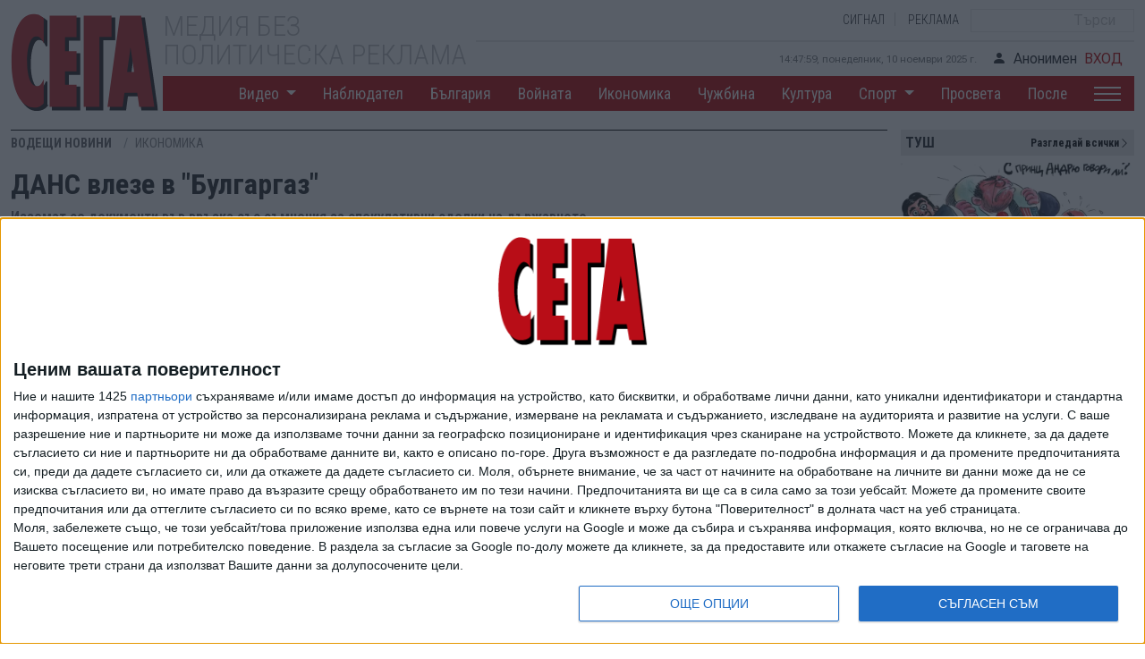

--- FILE ---
content_type: text/html; charset=UTF-8
request_url: https://www.segabg.com/hot/category-economy/dans-vleze-bulgargaz
body_size: 15600
content:
<!doctype html>
<html lang="bg">
<head>
    <meta name="revisit-after" content="1 Hours">
    <meta charset="UTF-8">
        <script type="application/ld+json">
    {
	"@context": "https://schema.org",
	"@type": "BreadcrumbList",
	"itemListElement": [
    	{
	    "@type": "ListItem",
	    "position": 1,
	    "name": "НовиниOy",
	    "item": {"@id": "https://www.segabg.com", "name": "НовиниOy" }
	}
    ,	{
	    "@type": "ListItem",
	    "position": 2,
	    "name": "Водещи новини",
	    "item": {"@id": "https://www.segabg.com/hot-news", "name": "Водещи новини" }
	}
    ,	{
	    "@type": "ListItem",
	    "position": 3,
	    "name": "Икономика",
	    "item": {"@id": "https://www.segabg.com/category-economy", "name": "Икономика" }
	}
    ,	{
	    "@type": "ListItem",
	    "position": 4,
	    "name": "ДАНС влезе в \"Булгаргаз\"",
	    "item": {"@id": "https://www.segabg.com/hot/category-economy/dans-vleze-bulgargaz", "name": "ДАНС влезе в \"Булгаргаз\"" }
	}
    	]
    }
    </script>
    
    <script type="application/ld+json">
    {
      "@context": "https://schema.org",
      "@type": "NewsMediaOrganization",
      "name": "Новини СЕГА",
      "url": "https://www.segabg.com/",
      "description":"СЕГА - Водещите новини от България и света",
      "logo": {
	    "@type":"ImageObject",
	    "url":"https://www.segabg.com/sites/default/files/_sega/logo-sega-x512_0.png"
      }
    }
    </script>

    
    <meta http-equiv="X-UA-Compatible" content="IE=edge">

    <meta name="robots" content="index, follow, max-snippet:-1, max-image-preview:large, max-video-preview:-1">
    <meta name="viewport" content="width=device-width, initial-scale=1">
    <meta name="description" content="Служители на ДАНС и на Главна дирекция &quot;Национална полиция&quot; са влезли в &quot;Булгаргаз&quot;. Извършва се проверка във връзка със спекулативно препродаване на газ, научи &quot;Сега&quot; от източници от МВР. Изземат се документи. ">
    <meta name="language" content="bulgarian">
    <meta name="keywords" content="новини,водещи новини,Икономика,"Булгаргаз"">
    <meta name="news_keywords" content="новини,водещи новини,Икономика,"Булгаргаз"">
    <meta name="rating" content="general">
    <meta name="distribution" content="global">
    <title>ДАНС влезе в "Булгаргаз" - Новини СЕГА</title>

    
    

    <link rel="shortcut icon" href="https://www.segabg.com/sites/all/themes/sega/favicon.ico" type="image/vnd.microsoft.icon">
    <link rel="apple-touch-icon" href="https://www.segabg.com/sites/default/files/_sega/logo-sega-x512_0.png" type="image/png">
    <link rel="apple-touch-icon-precomposed" href="https://www.segabg.com/sites/default/files/_sega/logo-sega-x512_0.png" type="image/png">

    <link rel="canonical" href="https://www.segabg.com/hot/category-economy/dans-vleze-bulgargaz" >
    <meta property="og:site_name" content="Новини СЕГА">
    <meta property="og:locale" content="bg_BG">
    <meta property="og:url" content="https://www.segabg.com/hot/category-economy/dans-vleze-bulgargaz">
    <meta property="og:type" content="article">
    <meta property="og:title" content="ДАНС влезе в &quot;Булгаргаз&quot; - Новини СЕГА">
    <meta property="og:description" content="Служители на ДАНС и на Главна дирекция &quot;Национална полиция&quot; са влезли в &quot;Булгаргаз&quot;. Извършва се проверка във връзка със спекулативно препродаване на газ, научи &quot;Сега&quot; от източници от МВР. Изземат се документи. ">
    <meta property="og:updated_time" content="2022-01-14T09:37:48+02:00">
    <meta property="og:image" content="https://www.segabg.com/sites/default/files/_sega/styles/article_sega_bar/public/2022/01/payimage-517375.jpg">
    <meta property="og:image:alt" content="ДАНС влезе в &quot;Булгаргаз&quot;" >
    <link rel="image_src" href="https://www.segabg.com/sites/default/files/_sega/styles/article_sega_bar/public/2022/01/payimage-517375.jpg" >

    <meta property="fb:pages" content="171188342908081">

    <meta name="twitter:card" content="summary_large_image" >
    <meta name="twitter:url" content="https://www.segabg.com/hot/category-economy/dans-vleze-bulgargaz" >
    <meta name="twitter:title" content="ДАНС влезе в &quot;Булгаргаз&quot;" >
    <meta name="twitter:description" content="Служители на ДАНС и на Главна дирекция &quot;Национална полиция&quot; са влезли в &quot;Булгаргаз&quot;. Извършва се проверка във връзка със спекулативно препродаване на газ, научи &quot;Сега&quot; от източници от МВР. Изземат се документи. " >
    <meta name="twitter:image" content="https://www.segabg.com/sites/default/files/_sega/styles/article_sega_bar/public/2022/01/payimage-517375.jpg" >
    <meta name="twitter:image:width" content="5568" >
    <meta name="twitter:image:height" content="3712" >
    <meta name="twitter:image:alt" content="ДАНС влезе в &quot;Булгаргаз&quot;" >

        <meta property="article:section" content="Икономика">    <meta property="article:published_time" content="2022-01-14T09:42:23+02:00" >
    <meta property="article:modified_time" content="2022-01-14T09:37:48+02:00" >
    <meta property="article:name" content="ДАНС влезе в &quot;Булгаргаз&quot;" >
    <meta property="article:description" content="Служители на ДАНС и на Главна дирекция &quot;Национална полиция&quot; са влезли в &quot;Булгаргаз&quot;. Извършва се проверка във връзка със спекулативно препродаване на газ, научи &quot;Сега&quot; от източници от МВР. Изземат се документи. " >

    <meta name="city" content="Sofia">
    <meta name="country" content="Bulgaria">

    <meta name="google-site-verification" content="pndcYGE-9Hgi0nDOMMwlQKR7SLSOKpiPyXEPn1NFlyw" >

    <!-- Bootstrap core CSS -->
    <link href="https://cdn.jsdelivr.net/npm/bootstrap@5.2.1/dist/css/bootstrap.min.css" rel="stylesheet" integrity="sha384-iYQeCzEYFbKjA/T2uDLTpkwGzCiq6soy8tYaI1GyVh/UjpbCx/TYkiZhlZB6+fzT" crossorigin="anonymous" defer>
    <link rel="stylesheet" href="https://cdn.jsdelivr.net/npm/bootstrap-icons@1.7.2/font/bootstrap-icons.css">

    <!-- Custom styles for this template -->
    <link href="/new/assets/dist/css/style.css?v=1.3" rel="stylesheet">

<link rel="alternate" type="application/atom+xml" href="https://www.segabg.com/rss/category-economy" ><link rel="alternate" type="application/rss+xml" href="https://www.segabg.com/rss/">


<!-- InMobi Choice. Consent Manager Tag v3.0 (for TCF 2.2) -->
<script>
(function() {
  var host = 'www.segabg.com';
  var element = document.createElement('script');
  var firstScript = document.getElementsByTagName('script')[0];
  var url = 'https://cmp.inmobi.com'
    .concat('/choice/', 'C_htzbWbeRTS6', '/', host, '/choice.js?tag_version=V3');
  var uspTries = 0;
  var uspTriesLimit = 3;
  element.async = true;
  element.type = 'text/javascript';
  element.src = url;

  firstScript.parentNode.insertBefore(element, firstScript);

  function makeStub() {
    var TCF_LOCATOR_NAME = '__tcfapiLocator';
    var queue = [];
    var win = window;
    var cmpFrame;

    function addFrame() {
      var doc = win.document;
      var otherCMP = !!(win.frames[TCF_LOCATOR_NAME]);

      if (!otherCMP) {
        if (doc.body) {
          var iframe = doc.createElement('iframe');

          iframe.style.cssText = 'display:none';
          iframe.name = TCF_LOCATOR_NAME;
          doc.body.appendChild(iframe);
        } else {
          setTimeout(addFrame, 5);
        }
      }
      return !otherCMP;
    }

    function tcfAPIHandler() {
      var gdprApplies;
      var args = arguments;

      if (!args.length) {
        return queue;
      } else if (args[0] === 'setGdprApplies') {
        if (
          args.length > 3 &&
          args[2] === 2 &&
          typeof args[3] === 'boolean'
        ) {
          gdprApplies = args[3];
          if (typeof args[2] === 'function') {
            args[2]('set', true);
          }
        }
      } else if (args[0] === 'ping') {
        var retr = {
          gdprApplies: gdprApplies,
          cmpLoaded: false,
          cmpStatus: 'stub'
        };

        if (typeof args[2] === 'function') {
          args[2](retr);
        }
      } else {
        if(args[0] === 'init' && typeof args[3] === 'object') {
          args[3] = Object.assign(args[3], { tag_version: 'V3' });
        }
        queue.push(args);
      }
    }

    function postMessageEventHandler(event) {
      var msgIsString = typeof event.data === 'string';
      var json = {};

      try {
        if (msgIsString) {
          json = JSON.parse(event.data);
        } else {
          json = event.data;
        }
      } catch (ignore) {}

      var payload = json.__tcfapiCall;

      if (payload) {
        window.__tcfapi(
          payload.command,
          payload.version,
          function(retValue, success) {
            var returnMsg = {
              __tcfapiReturn: {
                returnValue: retValue,
                success: success,
                callId: payload.callId
              }
            };
            if (msgIsString) {
              returnMsg = JSON.stringify(returnMsg);
            }
            if (event && event.source && event.source.postMessage) {
              event.source.postMessage(returnMsg, '*');
            }
          },
          payload.parameter
        );
      }
    }

    while (win) {
      try {
        if (win.frames[TCF_LOCATOR_NAME]) {
          cmpFrame = win;
          break;
        }
      } catch (ignore) {}

      if (win === window.top) {
        break;
      }
      win = win.parent;
    }
    if (!cmpFrame) {
      addFrame();
      win.__tcfapi = tcfAPIHandler;
      win.addEventListener('message', postMessageEventHandler, false);
    }
  };

  makeStub();

  var uspStubFunction = function() {
    var arg = arguments;
    if (typeof window.__uspapi !== uspStubFunction) {
      setTimeout(function() {
        if (typeof window.__uspapi !== 'undefined') {
          window.__uspapi.apply(window.__uspapi, arg);
        }
      }, 500);
    }
  };

  var checkIfUspIsReady = function() {
    uspTries++;
    if (window.__uspapi === uspStubFunction && uspTries < uspTriesLimit) {
      console.warn('USP is not accessible');
    } else {
      clearInterval(uspInterval);
    }
  };

  if (typeof window.__uspapi === 'undefined') {
    window.__uspapi = uspStubFunction;
    var uspInterval = setInterval(checkIfUspIsReady, 6000);
  }
})();
</script>
<!-- End InMobi Choice. Consent Manager Tag v3.0 (for TCF 2.2) -->



<!-- Facebook Pixel Code -->
<script>
!function(f,b,e,v,n,t,s)
{if(f.fbq)return;n=f.fbq=function(){n.callMethod?
n.callMethod.apply(n,arguments):n.queue.push(arguments)};
if(!f._fbq)f._fbq=n;n.push=n;n.loaded=!0;n.version='2.0';
n.queue=[];t=b.createElement(e);t.async=!0;t.defer=!0;
t.src=v;s=b.getElementsByTagName(e)[0];
s.parentNode.insertBefore(t,s)}(window,document,'script',
'https://connect.facebook.net/en_US/fbevents.js');
setTimeout("fbq('init', '899931174543114'); fbq('track', 'PageView'); ", 15000);
</script>
<noscript>
<img height="1" width="1" src="https://www.facebook.com/tr?id=899931174543114&ev=PageView&noscript=1">
</noscript>
<!-- End Facebook Pixel Code -->


<script async="async" src="https://www.googletagservices.com/tag/js/gpt.js"></script>
<script>var googletag = googletag || {}; googletag.cmd = googletag.cmd || [];</script>
<script>googletag.cmd.push(function() {
googletag.defineSlot("/30678320/SBG_H_WP", [[1,1]], "div-gpt-ad-1555666606946-0" ).setCollapseEmptyDiv(true,true)
.addService(googletag.pubads())
.setTargeting( "topic", "homepage");
googletag.pubads().setCentering(true);
googletag.enableServices();
});;
googletag.cmd.push(function() {
var mapping = googletag.sizeMapping().addSize([767,0], [728,90]).addSize([0,0], [300,250]).build();
googletag.defineSlot("/30678320/SBG_H_INLINE/SBG_H_INLINE_1", [[728, 90], [300, 250]], "div-gpt-ad-1534847752489-0" ).defineSizeMapping(mapping)
.setCollapseEmptyDiv(true,true)
.addService(googletag.pubads())
.setTargeting( "topic", "homepage");
googletag.pubads().setCentering(true);
googletag.enableServices();
});;
googletag.cmd.push(function() {
var mapping = googletag.sizeMapping().addSize([767,0], [728,90]).addSize([0,0], [300,250]).build();
googletag.defineSlot("/30678320/SBG_H_INLINE/SBG_H_INLINE_2", [[728, 90], [300, 250]], "div-gpt-ad-1534847877304-0" ).defineSizeMapping(mapping)
.setCollapseEmptyDiv(true,true)
.addService(googletag.pubads())
.setTargeting( "topic", "homepage");
googletag.pubads().setCentering(true);
googletag.enableServices();
});;
googletag.cmd.push(function() {
var mapping = googletag.sizeMapping().addSize([767,0], [728,90]).addSize([0,0], [300,250]).build();
googletag.defineSlot("/30678320/SBG_H_INLINE/SBG_H_INLINE_3", [[728, 90], [300, 250]], "div-gpt-ad-1534847958714-0" ).defineSizeMapping(mapping)
.setCollapseEmptyDiv(true,true)
.addService(googletag.pubads())
.setTargeting( "topic", "homepage");
googletag.pubads().setCentering(true);
googletag.enableServices();
});;
googletag.cmd.push(function() {
googletag.defineSlot("/30678320/SegaBG_Overgas_300x250", [300, 250], "div-gpt-ad-1530635202259-0" ).setCollapseEmptyDiv(true)
.addService(googletag.pubads())
.setTargeting( "topic", "homepage");
googletag.pubads().setCentering(true);
googletag.enableServices();
});;
googletag.cmd.push(function() {
googletag.defineSlot("/30678320/SBG_H_RHP_ATF", [[300, 250], [300, 600]], "div-gpt-ad-1535443084683-0" ).setCollapseEmptyDiv(true,true)
.addService(googletag.pubads())
.setTargeting( "topic", "homepage");
googletag.pubads().setCentering(true);
googletag.enableServices();
});;
googletag.cmd.push(function() {
googletag.defineSlot("/30678320/SBG_H_RHP_BTF", [[300, 600], [300, 250]], "div-gpt-ad-1535443585153-0" ).setCollapseEmptyDiv(true,true)
.addService(googletag.pubads())
.setTargeting( "topic", "homepage");
googletag.pubads().setCentering(true);
googletag.enableServices();
});;
googletag.cmd.push(function() {
googletag.defineSlot("/30678320/SBG_Sticky", [[300, 100], [300, 250]], "div-gpt-ad-1553677698824-0" ).setCollapseEmptyDiv(true,true)
.addService(googletag.pubads())
.setTargeting( "topic", "homepage");
googletag.pubads().setCentering(true);
googletag.enableServices();
});
googletag.cmd.push(function() {
googletag.defineSlot("/30678320/SBG_I_RHP_ATF", [[300, 600], [300, 250]], "div-gpt-ad-1535443693348-0" ).setCollapseEmptyDiv(true,true)
.addService(googletag.pubads())
.setTargeting( "topic", "internal");
googletag.pubads().setCentering(true);
googletag.enableServices();
});;
googletag.cmd.push(function() {
googletag.defineSlot("/30678320/easyads_m_ua", [[300, 600]], "div-gpt-ad-23297004177-0" ).setCollapseEmptyDiv(true,true)
.addService(googletag.pubads())
.setTargeting( "topic", "internal");
googletag.pubads().setCentering(true);
googletag.enableServices();
});;


</script>


<!-- Global site tag (gtag.js) - Google Analytics -->
      <script async defer src="https://www.googletagmanager.com/gtag/js?id=UA-1287142-3"></script>
      <script>
        window.dataLayer = window.dataLayer || [];
        function gtag(){dataLayer.push(arguments);}
        gtag("js", new Date());
        gtag("config", "UA-1287142-3");
	gtag("set", {"user_id": "USER_ID"});
      </script>

<script>
var lazyloadImages;    

document.addEventListener('DOMContentLoaded', function()
{
    if ('IntersectionObserver' in window) {
	lazyloadImages = document.querySelectorAll('.lazy');

	var imageObserver = new IntersectionObserver(function(entries, observer) {
    	    entries.forEach(function(entry) {

    		if (entry.isIntersecting) {
        	    var image = entry.target;
        	    image.src = image.dataset.src;
        	    image.classList.remove('lazy');
        	    imageObserver.unobserve(image);
    		}
    	    });
	});
	lazyloadImages.forEach(img => imageObserver.observe(img));
    }
    else {
	console.log('IntersectionObserver not present');
	lazyloadImages = document.querySelectorAll('.lazy');
	lazyloadImages.forEach(function(image) {
        	    image.src = image.dataset.src;

        	    image.classList.remove('lazy');
	});
    }
});
</script>

<script async src="https://pagead2.googlesyndication.com/pagead/js/adsbygoogle.js?client=ca-pub-6860101827233509"
     crossorigin="anonymous"></script>

<script async src="https://platform.twitter.com/widgets.js"></script>

</head><body>

<script>
async function updateCounter()
{
    var data = new FormData();
    data.append('nid', 203633);
    const settings = {
        method: 'POST',
	body: data
    }
    
    await fetch('https://www.segabg.com/count', settings);
}
updateCounter();

function share(event)
{
	event.preventDefault();
        var width  = 816,
        height = 550,
        url    = $(event.target).data('url');

        var leftPosition, topPosition;
            //Allow for borders.
        leftPosition = (window.screen.width / 2) - ((width / 2) + 10);
            //Allow for title and status bars.
        topPosition = (window.screen.height / 2) - ((height / 2) + 50);
            //Open the window.
        window.open(url, "Share this", "status=no,height=" + height + ",width=" + width + ",resizable=yes,left=" + leftPosition + ",top=" + topPosition + ",screenX=" + leftPosition + ",screenY=" + topPosition + ",toolbar=no,menubar=no,scrollbars=no,location=no,directories=no");
}

function toggleFull(el)
{
    var myel = el.closest('.embed-sega');
    myel.style.display = 'none';

    var fv = myel.nextSibling;
    fv.style.display = 'block';
    var ifr = fv.getElementsByTagName('iframe');
    ifr[0].contentWindow.postMessage('{"event":"command","func":"playVideo","args":""}', '*');
}
</script>

    <link href="/new/assets/dist/css/oembed.css?v1.1" rel="stylesheet">
    <link href="/new/assets/dist/css/viber.css?v1.7" rel="stylesheet">
    <link href="/new/assets/dist/css/bluesky.css?v1.0" rel="stylesheet">

        <header class="container">
        <div>
            <div class="logo">
                <a href="/">
                    <img src="/new/assets/brand/sega-logo.svg" alt="Homepage" width="165" height="120">
                </a>
            </div>
            <div>
                <div class="d-flex flex-column">
                    <div class="d-flex">
                        <div class="header-name">
                            <h1>Медия без<br> политическа реклама</h1>
                        </div>
                        <div class="d-flex flex-column w-100 align-items-end justify-content-end">
                            <div class="btns d-flex align-items-center justify-content-end">
				<a class="btn" href="/signal">СИГНАЛ</a>
				<a class="btn" href="/pages/advertise">РЕКЛАМА</a>
				<form action="/search" method="get" accept-charset="UTF-8">
                                <div class="d-none d-sm-block"><input type="search" name="search" class="search" placeholder="Търси"></div>
				</form>
                            </div>
                            <div>
                                <span class="date-time"></span>
				                                <a class="btn" href="/user/login"><i class="bi bi-person-fill me-2"></i>Анонимен<span class="user ms-2">ВХОД</span></a>
				                            </div>
                        </div>
                    </div>
                </div>
            </div>
        </div>
        <nav class="navbar navbar navbar-expand-lg ms-auto">
            <button style="z-index:50;" class="navbar-toggler hamburger ms-auto" id="hamburger-1" type="button" data-bs-toggle="collapse" data-bs-target="#main_nav" aria-expanded="false" aria-label="Toggle navigation">
                <span class="line"></span>
                <span class="line"></span>
                <span class="line"></span>
            </button>
            <div class="collapse navbar-collapse" id="main_nav">
                <ul class="navbar-nav ms-auto">
		    <li class="nav-item dropdown"><a class="nav-link  dropdown-toggle" href="/video" data-bs-toggle="dropdown"> Видео </a><ul class="dropdown-menu"><li><a class="dropdown-item" href="/video-cat/opozicia"> (О)ПОЗИЦИЯ </a></li><li><a class="dropdown-item" href="/video-cat/scandal"> 90 секунди скандал </a></li><li><a class="dropdown-item" href="/video-cat/video-of-the-day"> Видео на деня </a></li><li><a class="dropdown-item" href="/video-cat/tochno-sega"> Точно сега </a></li><li><a class="dropdown-item" href="/video-cat/dosie"> Досие </a></li><li><a class="dropdown-item" href="/video-cat/curious"> Любопитно </a></li><li><a class="dropdown-item" href="/video-cat/here-and-now"> Тук и сега </a></li></ul></li><li class="nav-item"><a class="nav-link" href="/category-observer"> Наблюдател </a></li><li class="nav-item"><a class="nav-link" href="/category-bulgaria"> България </a></li><li class="nav-item"><a class="nav-link" href="/category-the-war"> Войната </a></li><li class="nav-item"><a class="nav-link" href="/category-economy"> Икономика </a></li><li class="nav-item"><a class="nav-link" href="/category-foreign-country"> Чужбина </a></li><li class="nav-item"><a class="nav-link" href="/category-culture"> Култура </a></li><li class="nav-item dropdown"><a class="nav-link  dropdown-toggle" href="/sport" data-bs-toggle="dropdown"> Спорт </a><ul class="dropdown-menu"><li><a class="dropdown-item" href="/sport-cat/bg-football"> Футбол БГ </a></li><li><a class="dropdown-item" href="/sport-cat/world-football"> Футбол свят </a></li><li><a class="dropdown-item" href="/sport-cat/tenis"> Тенис </a></li><li><a class="dropdown-item" href="/sport-cat/motor"> Моторни спортове </a></li><li><a class="dropdown-item" href="/sport-cat/fight"> Бойни спортове </a></li><li><a class="dropdown-item" href="/sport-cat/other"> Други спортове </a></li><li><a class="dropdown-item" href="/sport-cat/tv-sport"> ТВ Спорт </a></li><li><a class="dropdown-item" href="/sport-cat/paris-2024"> Париж 2024 </a></li><li><a class="dropdown-item" href="/sport-cat/evro-2024"> Евро 2024 </a></li><li><a class="dropdown-item" href="/sport-cat/mondial-2022"> Мондиал 2022 </a></li></ul></li><li class="nav-item"><a class="nav-link" href="/category-education"> Просвета </a></li><li class="nav-item"><a class="nav-link" href="/category-then"> После </a></li><li class="nav-item dropdown"><a href="#" class="nav-link hamburger1" data-bs-toggle="dropdown" data-bs-target="#sec-menu" title="Още"> 
                            <span class="line"></span>
                            <span class="line"></span>
                            <span class="line"></span> 
                        </a><ul id="sec-menu" class="dropdown-menu sec"><li><a class="dropdown-item" href="/lyubopitno"> ЛЮБОПИТНО </a></li><li><a class="dropdown-item" href="/category-zdrave"> ЗДРАВЕ </a></li><li><a class="dropdown-item" href="/category-cars"> АВТОМОБИЛИ </a></li><li><a class="dropdown-item" href="/category-movie-release"> КИНОПРЕМИЕРА </a></li><li><a class="dropdown-item" href="/category-consult"> КОНСУЛТ </a></li><li><a class="dropdown-item" href="/category-media"> МЕДИИ </a></li><li><a class="dropdown-item" href="/category-directory"> СПРАВОЧНИК </a></li><li><a class="dropdown-item" href="/category-technologies"> НАУКА И ТЕХНОЛОГИИ </a></li><li><a class="dropdown-item" href="/category-imoti"> ИМОТИ </a></li></ul></li>                </ul>
            </div>
        </nav>
        <div class="m-search">
            <input type="search" class="search" placeholder="Search">
        </div>
    </header>    <main class="container" itemscope itemtype="https://schema.org/NewsArticle">
	<meta itemprop="mainEntityOfPage" content="https://www.segabg.com/hot/category-economy/dans-vleze-bulgargaz" >
	<meta itemprop="description" content="Служители на ДАНС и на Главна дирекция &quot;Национална полиция&quot; са влезли в &quot;Булгаргаз&quot;. Извършва се проверка във връзка със спекулативно препродаване на газ, научи &quot;Сега&quot; от източници от МВР. Изземат се документи. " >
	<meta itemprop="dateModified" content="2022-01-14T09:37:48+02:00" >
	<meta itemprop="datePublished" content="2022-01-14T09:42:23+02:00" >
	<div style="display:none" itemprop="publisher" itemscope itemtype="https://schema.org/NewsMediaOrganization">
	<meta itemprop="name" content="Новини СЕГА" >
	<div itemprop="logo" itemscope itemtype="https://schema.org/ImageObject" >
	<img itemprop="url" src="https://www.segabg.com/new/assets/brand/sega-logo.svg" alt="Сега" width="165" height="120" >
	<meta itemprop="width" content="165" >
	<meta itemprop="height" content="120" >
	</div>
	</div>
        <div class="row g-0">
            <div class="left-main-column">
                <div class="row btop">
			                    <div class="left-news-column">
			<nav aria-label="breadcrumb">
			    <ol class="breadcrumb">
								<li class="breadcrumb-item">
				    <a href="/hot-news">Водещи новини</a>
				</li>
								<li class="breadcrumb-item active" aria-current="page">
				    <a href="/category-economy">Икономика</a>
				</li>
							    </ol>
                        </nav>
			                        <h1 itemprop="name">ДАНС влезе в "Булгаргаз"</h1>
			<meta itemprop="headline" content="ДАНС влезе в &quot;Булгаргаз&quot;">
			<meta itemprop="articleSection" content="Икономика">
			                        <h4>Изземат се документи във връзка със съмнения за спекулативни сделки на държавното предприятие</h4>
						<style>
			    blockquote {
				  padding-left: 20px;
				  padding-right: 8px;
				  font-style: italic;
				  font-family: Georgia, Times, "Times New Roman", serif;
				  padding: 2px 0;
				  padding-right: 0px;
				  padding-left: 15px;
				  border-style: solid;
				  border-color: #ccc;
				  border-width: 0;
				  border-left-width: 5px;
				}
			    span.updated {
				margin-left:10px;
				margin-right:10px;
				color: #b80000;
				font-style: italic;
			    }
			    .news-info-text table {
				caption-side: top;
				margin-bottom: 10px;
				font-size: 10pt;
			    }
			    .news-info-text table caption {
				text-align: center;
			    }
			    .news-info-text table .rtecenter {
				text-align: center;
			    }
			    .news-info-text table .rteright {
				text-align: right;
				padding-right: 6px;
			    }
			</style>
                        <div class="news-info-date">14 Яну. 2022<span style="display:none" itemprop="author" itemscope itemtype="http://schema.org/Organization"><meta itemprop="name" content="Новини СЕГА"><meta itemprop="url" content="http://www.segabg.com/"></span>			</div>
                    </div>
                    <div class="right-news-column"></div>
                </div>
                <div class="row">
                    <div class="left-news-column">
                        <div class="news-info">
							                                <div class="news-image " itemprop="image" itemscope itemtype="https://schema.org/ImageObject">
				<a href="https://www.segabg.com/sites/default/files/_sega/styles/flexslider_full/public/2022/01/payimage-517375.jpg.webp" title="" data-source="Булфото" rel="sgallery[all]">
                                <img typeof="foaf:Image" aria-labelledby="img-source" src="https://www.segabg.com/sites/default/files/_sega/styles/flexslider_full/public/2022/01/payimage-517375.jpg.webp" alt="" class="img-responsive" style="aspect-ratio:8/5">
				</a>
				<meta itemprop="url" content="https://www.segabg.com/sites/default/files/_sega/styles/article_sega_bar/public/2022/01/payimage-517375.jpg">
				<meta itemprop="contentUrl" content="https://www.segabg.com/sites/default/files/_sega/styles/article_sega_bar/public/2022/01/payimage-517375.jpg">
				<meta itemprop="width" content="1195">
				<meta itemprop="height" content="625">
				<meta itemprop="description" content="ДАНС влезе в &quot;Булгаргаз&quot;">
				<meta itemprop="encodingFormat" content="image/jpeg">
				                                <div class="img-source">
								    <i class="bi bi-camera-fill"></i><span id="img-source">Булфото</span><br>
								    				</div>
				                            </div>
			    			    
<style>
.newsletter-cont {
  border-bottom: 1px solid rgba(0,0,0,.1);
  padding-bottom: 0.5rem;
}
.newsletter-block {
  display: flex;
  flex-direction: row;
  background: #eae6dc;
  padding: 1rem;
  width: 100%;
  margin: 0 auto;
  vertical-align: middle;
}

.newsletter-block .btn {
  margin-top: auto;
  margin-bottom: auto;
  margin-left: auto;
  margin-right: 0px;
  width: 120px;
  color: white !important;
  background: #b80000;
  border-color: #b80000;
}

.newsletter-block .btn:hover {
  background: #d00000;
  border-color: #d00000;
}
</style>
<div class="newsletter-cont">
<div class="newsletter-block">
<div style="width:70%; margin-top: auto; margin-bottom: auto; margin-right:10px">Новините на 
<b>"Сега"</b> - директно във вашия мейл.
</div>
<a target="_blank" href="/newsletter/subscribe" class="btn btn-newsletter">Запиши се</a>
</div>
</div>
			    
                            <div class="news-info-text clearfix" itemprop="articleBody" data-access="free">
				<p>Служители на ДАНС и на Главна дирекция "Национална полиция" са влезли в "Булгаргаз". Извършва се проверка във връзка със спекулативно препродаване на газ, научи "Сега" от източници от МВР.</p>
<p>Изземат се&nbsp;документи.&nbsp;Акцията тече на общо шест адреса, като сред тях и на частни дружества в различни градове.&nbsp;</p>
<p>В последните седмици зачестиха критиките на правителството към "Булгаргаз" заради ценовата му политика и заради търговската му дейност. Министърът на енергетиката Александър Николов директно обвини ръководството на държавното предприятие, че вместо да осигурява евтин газ за българските потребители, продава за износ количества от чиренското хранилище и не доставя по-големи обеми от азерския газ, чиито цени&nbsp;момента са много атрактивни.</p>
<div data-oembed-url="/hot/category-economy/vasilev-bulgargaz-iznasya-evtin-gaz-hranilishteto-chiren"><div class="embed-sega"><div class="embed-sega-image"><a target="_blank" href="/hot/category-economy/vasilev-bulgargaz-iznasya-evtin-gaz-hranilishteto-chiren"><img class="embed-sega" src="https://www.segabg.com/sites/default/files/_sega/styles/focal_medium/public/2021/06/asen_vasilev.jpg" alt=""></a></div><div class="embed-sega-desc"><div class="embed-sega-title"><a target="_blank" style="color: black;" href="/hot/category-economy/vasilev-bulgargaz-iznasya-evtin-gaz-hranilishteto-chiren">Василев: Булгаргаз изнася евтин газ от хранилището в Чирен</a></div><div class="embed-sega-text">Булгаргаз" изнася на високи цени евтините запаси от газовото хранилище в Чирен. В момента органите, които следят за измамите, активно разглеждат тези действия. Това съобщи финансовият министър Асен Василев пред депутати от бюджетната и енергийната комисии в парламента. </div><div class="embed-sega-footer"><a href="https://www.segabg.com"><img style="height:15px; width:20px" src="/new/assets/brand/sega-logo.svg" alt="СЕГА"></a><div class="embed-sega-date">06 Яну. 2022</div></div></div></div></div><p>"Булгаргаз” сам се е отказал от това да получаваме пълните количества евтин азерски газ, твърди министърът в отговор на въпрос, зададен от Ивайло Мирчев, депутат от "Демократична България".</p>
<p>“Съгласно сключения между “Булгаргаз” и Azerbaijan Gas Supply Company (AGSC) договор&nbsp; междусистемната газова връзка Гърция-България е посочена като една от точките за доставка на природен газ. Това обаче не означава, че за “Булгаргаз” не е имало възможност да получи пълните обеми природен газ”. Другият маршрут е през Неа Месемврия и от там до Сидорокастро-Кулата.&nbsp; В следствие на всички извършени действия от “Булгаргаз”, включително сключените анекси към оригиналния договор за доставка, ситуацията е такава, че за доставката към настоящия момент на пълните количества природен газ, е необходимо изричното съгласие на AGSC”, посочва Александър Николов.</p>
<p>&nbsp;</p>                            </div>

  <div id="div-gpt-ad-23297004177-0" style="display:none; margin-bottom: 10px; height: 600px">
  <script>

function viewport() {
    var e = window, a = 'inner';
    if (!('innerWidth' in window )) {
        a = 'client';
        e = document.documentElement || document.body;
    }
    return { width : e[ a+'Width' ] , height : e[ a+'Height' ] };
}

    if (viewport().width < 600)
        googletag.cmd.push(function(){googletag.display("div-gpt-ad-23297004177-0"); });
  </script>
  </div>

			    			    
<style>
.google-btn {
  width: 100%;
  display: -webkit-inline-box;
  display: -ms-inline-flexbox;
  display: inline-flex;
  -ms-flex-wrap: wrap;
  flex-wrap: wrap;
  -webkit-box-align: center;
  -ms-flex-align: center;
  align-items: center;
  -webkit-box-pack: center;
  -ms-flex-pack: center;
  justify-content: center;
  gap: 0.5rem;
  max-width: 100%;
  min-height: 1rem;
  padding: auto 1rem;
  margin-bottom: 10px;
  border: 1px solid #EBEBEB;
  background: transparent;
  color: #333333;
  font-size: 1rem;
  font-family: "Roboto",sans-serif;
  line-height: 1.25;
  text-align: center;
  text-decoration: none !important;
  border-radius: 2rem;
  -webkit-user-select: none;
  -moz-user-select: none;
  -ms-user-select: none;
  user-select: none;
  cursor: pointer;
  -webkit-transition-duration: 0.3s;
  transition-duration: 0.3s;
  -webkit-transition-timing-function: ease;
  transition-timing-function: ease;
}
</style>
<a class="google-btn" href="https://news.google.com/publications/CAAqBwgKMNbPyAswhuvfAw?hl=bg&gl=BG&ceid=BG%3Abg" target="_blank" rel="nofollow noopener">
Последвайте ни и в
<img alt="google news бутон" src="/new/assets/dist/images/Google_News.png" style="width:117px">
</a>

                            <div class="d-flex sega-paypal--article" style="background-color:lightblue; padding-left:15px; padding-right:15px;">
                                <div class="donate-text flex-grow-1"> Ако искате да подкрепите независимата и качествена журналистика в “Сега”, <br>можете да направите дарение през PayPal </div>
                                <div>
                                    <form action="https://www.paypal.com/cgi-bin/webscr" method="post" target="_blank">
                                        <input type="hidden" name="cmd" value="_s-xclick">
                                        <input type="hidden" name="hosted_button_id" value="9993NSXK98DCC">
                                        <input type="image" src="https://www.segabg.com/sites/default/files/_sega/2023/01/paypal-button.png" border="0" name="submit" title="PayPal - The safer, easier way to pay online!" alt="Donate with PayPal button">
                                        <img alt="" border="0" src="https://www.paypal.com/en_BG/i/scr/pixel.gif" width="1" height="1">
                                    </form>
                                </div>
                            </div>
			    <meta itemprop="keywords" content="&quot;Булгаргаз&quot;">                            <div class="sega-tags">
                                <h3 style="display:inline-block"> Ключови думи: </h3>
				<span itemprop="hasPart" itemscope itemtype="http://schema.org/ItemPage"><meta itemprop="keywords" content="&quot;Булгаргаз&quot;"><a itemprop="relatedLink" href="/tag/bulgargaz" typeof="skos:Concept" property="rdfs:label skos:prefLabel" datatype="">"Булгаргаз"</a></span>                            </div>
			                                <div class="socialIcons d-flex justify-content-center" id="share-article">
                                <a href="#" onclick="share(event)" class="fbIcon" aria-label="Последвайте ни във Facebook"><i data-url="https://www.facebook.com/sharer/sharer.php?u=https%3A%2F%2Fwww.segabg.com%2Fhot%2Fcategory-economy%2Fdans-vleze-bulgargaz" class="bi bi-facebook" aria-hidden="true"></i></a>
                                <a href="#" onclick="share(event)" class="twIcon" aria-label="Последвайте ни в Twitter"><i data-url="https://twitter.com/intent/tweet?text=%D0%94%D0%90%D0%9D%D0%A1+%D0%B2%D0%BB%D0%B5%D0%B7%D0%B5+%D0%B2+%22%D0%91%D1%83%D0%BB%D0%B3%D0%B0%D1%80%D0%B3%D0%B0%D0%B7%22+https%3A%2F%2Fwww.segabg.com%2Fhot%2Fcategory-economy%2Fdans-vleze-bulgargaz" class="bi bi-twitter" aria-hidden="true" style="display: inline-block; width:28px"></i></a>
                                <a href="#" onclick="share(event)" class="twIcon" aria-label="Последвайте ни в BlueSky"><i data-url="https://bsky.app/intent/compose?text=%D0%94%D0%90%D0%9D%D0%A1+%D0%B2%D0%BB%D0%B5%D0%B7%D0%B5+%D0%B2+%22%D0%91%D1%83%D0%BB%D0%B3%D0%B0%D1%80%D0%B3%D0%B0%D0%B7%22+https%3A%2F%2Fwww.segabg.com%2Fhot%2Fcategory-economy%2Fdans-vleze-bulgargaz" class="bi bi-bluesky" aria-hidden="true"></i></a>
				<a target="_blank" href="https://invite.viber.com/?g2=AQAh6WV9OQHBclBfQRxvEPUtHmZay%2Fr6K8OHctE1tO21UlHK9J1uWKVij4u%2BZLuD" class="twIcon" title="Последвайте ни във Viber"><i class="bi bi-viber" aria-hidden="true"></i></a>
                            </div>
                        </div>
			                        <div class="more-news">
			    <h3>Още новини по темата</h3>
                            <div class="row row-cols-2">
			                                <div class="col ">
                                    <div class="card">
                                        <div class="card-image" itemprop="hasPart" itemscope itemtype="http://schema.org/ItemPage">
					    <meta itemprop="headline" content="&quot;Булгаргаз&quot; спрял да плаща на &quot;Боташ&quot; за газа преди половин година">
					    <meta itemprop="name" content="&quot;Булгаргаз&quot; спрял да плаща на &quot;Боташ&quot; за газа преди половин година">
                                            <a itemprop="url" title="&quot;Булгаргаз&quot; спрял да плаща на &quot;Боташ&quot; за газа преди половин година" href="/hot/category-economy/bulgargaz-spryal-da-plashta-na-botash-za-gaza-predi-polovin-godina"> <img data-src="/sites/default/files/_sega/styles/focal_medium/public/2024/08/20240814094520_img_1639.jpg.webp" class="card-img-top lazy" alt=""></a>
                                        </div>
                                        <div class="card-body">
                                            <a href="/hot/category-economy/bulgargaz-spryal-da-plashta-na-botash-za-gaza-predi-polovin-godina">
                                                <h2>"Булгаргаз" спрял да плаща на "Боташ" за газа преди половин година</h2>
                                            </a>
                                        </div>
                                        <div class="card-footer">
                                            <div><span>15 Дек. 2024</span></div>
                                        </div>
                                    </div>
                                </div>
			                                <div class="col ">
                                    <div class="card">
                                        <div class="card-image" itemprop="hasPart" itemscope itemtype="http://schema.org/ItemPage">
					    <meta itemprop="headline" content="Синьото гориво на &quot;Булгаргаз&quot; поскъпва с над 10% през декември">
					    <meta itemprop="name" content="Синьото гориво на &quot;Булгаргаз&quot; поскъпва с над 10% през декември">
                                            <a itemprop="url" title="Синьото гориво на &quot;Булгаргаз&quot; поскъпва с над 10% през декември" href="/category-economy/sinoto-gorivo-na-bulgargaz-poskupva-nad-10-prez-dekemvri"> <img data-src="/sites/default/files/_sega/styles/focal_medium/public/2024/12/flame-gas-gas-flame-blue-hot-ring-580342.jpg.webp" class="card-img-top lazy" alt=""></a>
                                        </div>
                                        <div class="card-body">
                                            <a href="/category-economy/sinoto-gorivo-na-bulgargaz-poskupva-nad-10-prez-dekemvri">
                                                <h2>Синьото гориво на "Булгаргаз" поскъпва с над 10% през декември</h2>
                                            </a>
                                        </div>
                                        <div class="card-footer">
                                            <div><span>01 Дек. 2024</span></div>
                                        </div>
                                    </div>
                                </div>
			                                <div class="col ">
                                    <div class="card">
                                        <div class="card-image" itemprop="hasPart" itemscope itemtype="http://schema.org/ItemPage">
					    <meta itemprop="headline" content="&quot;Булгаргаз&quot; коригира искането си за 2% по-евтин газ от септември">
					    <meta itemprop="name" content="&quot;Булгаргаз&quot; коригира искането си за 2% по-евтин газ от септември">
                                            <a itemprop="url" title="&quot;Булгаргаз&quot; коригира искането си за 2% по-евтин газ от септември" href="/hot/category-economy/bulgargaz-korigira-iskaneto-si-za-2-po-evtin-gaz-septemvri"> <img data-src="/sites/default/files/_sega/styles/focal_medium/public/2019/03/gaz_priroden.jpg.webp" class="card-img-top lazy" alt=""></a>
                                        </div>
                                        <div class="card-body">
                                            <a href="/hot/category-economy/bulgargaz-korigira-iskaneto-si-za-2-po-evtin-gaz-septemvri">
                                                <h2>"Булгаргаз" коригира искането си за 2% по-евтин газ от септември</h2>
                                            </a>
                                        </div>
                                        <div class="card-footer">
                                            <div><span>28 Авг. 2024</span></div>
                                        </div>
                                    </div>
                                </div>
			                                <div class="col ">
                                    <div class="card">
                                        <div class="card-image" itemprop="hasPart" itemscope itemtype="http://schema.org/ItemPage">
					    <meta itemprop="headline" content="&quot;Булгаргаз&quot; предлага с 5% по-евтин газ през май">
					    <meta itemprop="name" content="&quot;Булгаргаз&quot; предлага с 5% по-евтин газ през май">
                                            <a itemprop="url" title="&quot;Булгаргаз&quot; предлага с 5% по-евтин газ през май" href="/category-economy/bulgargaz-predlaga-5-po-evtin-gaz-prez-may"> <img data-src="/sites/default/files/_sega/styles/focal_medium/public/2024/04/gaz_al1_0.jpg.webp" class="card-img-top lazy" alt=""></a>
                                        </div>
                                        <div class="card-body">
                                            <a href="/category-economy/bulgargaz-predlaga-5-po-evtin-gaz-prez-may">
                                                <h2>"Булгаргаз" предлага с 5% по-евтин газ през май</h2>
                                            </a>
                                        </div>
                                        <div class="card-footer">
                                            <div><span>29 Апр. 2024</span></div>
                                        </div>
                                    </div>
                                </div>
			                                <div class="col d-none">
                                    <div class="card">
                                        <div class="card-image" itemprop="hasPart" itemscope itemtype="http://schema.org/ItemPage">
					    <meta itemprop="headline" content="Фабрикувани са документи със задна дата за сделката с &quot;Боташ&quot;">
					    <meta itemprop="name" content="Фабрикувани са документи със задна дата за сделката с &quot;Боташ&quot;">
                                            <a itemprop="url" title="Фабрикувани са документи със задна дата за сделката с &quot;Боташ&quot;" href="/category-video/fabrikuvani-sa-dokumenti-zadna-data-za-sdelkata-botash"> <img data-src="/sites/default/files/_sega/styles/focal_medium/public/2024/04/al.nikolov_0.png.webp" class="card-img-top lazy" alt=""></a>
                                        </div>
                                        <div class="card-body">
                                            <a href="/category-video/fabrikuvani-sa-dokumenti-zadna-data-za-sdelkata-botash">
                                                <h2>Фабрикувани са документи със задна дата за сделката с "Боташ"</h2>
                                            </a>
                                        </div>
                                        <div class="card-footer">
                                            <div><span>23 Апр. 2024</span></div>
                                        </div>
                                    </div>
                                </div>
			                                <div class="col d-none">
                                    <div class="card">
                                        <div class="card-image" itemprop="hasPart" itemscope itemtype="http://schema.org/ItemPage">
					    <meta itemprop="headline" content="Чистката на служебния кабинет стигна и до &quot;Булгаргаз&quot; ">
					    <meta itemprop="name" content="Чистката на служебния кабинет стигна и до &quot;Булгаргаз&quot; ">
                                            <a itemprop="url" title="Чистката на служебния кабинет стигна и до &quot;Булгаргаз&quot; " href="/hot/category-economy/chistkata-na-sluzhebniya-kabinet-stigna-i-bulgargaz"> <img data-src="/sites/default/files/_sega/styles/focal_medium/public/2023/10/sn_12.jpg.webp" class="card-img-top lazy" alt=""></a>
                                        </div>
                                        <div class="card-body">
                                            <a href="/hot/category-economy/chistkata-na-sluzhebniya-kabinet-stigna-i-bulgargaz">
                                                <h2>Чистката на служебния кабинет стигна и до "Булгаргаз" </h2>
                                            </a>
                                        </div>
                                        <div class="card-footer">
                                            <div><span>17 Апр. 2024</span></div>
                                        </div>
                                    </div>
                                </div>
			                                <div class="col d-none">
                                    <div class="card">
                                        <div class="card-image" itemprop="hasPart" itemscope itemtype="http://schema.org/ItemPage">
					    <meta itemprop="headline" content="&quot;Булгаргаз&quot; ще продава с 2% по-скъпо синьото гориво ">
					    <meta itemprop="name" content="&quot;Булгаргаз&quot; ще продава с 2% по-скъпо синьото гориво ">
                                            <a itemprop="url" title="&quot;Булгаргаз&quot; ще продава с 2% по-скъпо синьото гориво " href="/category-economy/bulgargaz-shte-prodava-2-po-skupo-sinoto-gorivo"> <img data-src="/sites/default/files/_sega/styles/focal_medium/public/2024/04/zhaozhgigai.png.webp" class="card-img-top lazy" alt=""></a>
                                        </div>
                                        <div class="card-body">
                                            <a href="/category-economy/bulgargaz-shte-prodava-2-po-skupo-sinoto-gorivo">
                                                <h2>"Булгаргаз" ще продава с 2% по-скъпо синьото гориво </h2>
                                            </a>
                                        </div>
                                        <div class="card-footer">
                                            <div><span>01 Апр. 2024</span></div>
                                        </div>
                                    </div>
                                </div>
			                                <div class="col d-none">
                                    <div class="card">
                                        <div class="card-image" itemprop="hasPart" itemscope itemtype="http://schema.org/ItemPage">
					    <meta itemprop="headline" content="&quot;Булгаргаз&quot; помоли НС да се намеси в газовия договор с Турция">
					    <meta itemprop="name" content="&quot;Булгаргаз&quot; помоли НС да се намеси в газовия договор с Турция">
                                            <a itemprop="url" title="&quot;Булгаргаз&quot; помоли НС да се намеси в газовия договор с Турция" href="/hot/category-economy/bulgargaz-pomoli-ns-da-se-namesi-gazoviya-dogovor-turciya"> <img data-src="/sites/default/files/_sega/styles/focal_medium/public/2024/03/viber_izobrazhenie_2024-03-14_20-29-18-735.jpg.webp" class="card-img-top lazy" alt=""></a>
                                        </div>
                                        <div class="card-body">
                                            <a href="/hot/category-economy/bulgargaz-pomoli-ns-da-se-namesi-gazoviya-dogovor-turciya">
                                                <h2>"Булгаргаз" помоли НС да се намеси в газовия договор с Турция</h2>
                                            </a>
                                        </div>
                                        <div class="card-footer">
                                            <div><span>15 Март 2024</span></div>
                                        </div>
                                    </div>
                                </div>
			                                <div class="col d-none">
                                    <div class="card">
                                        <div class="card-image" itemprop="hasPart" itemscope itemtype="http://schema.org/ItemPage">
					    <meta itemprop="headline" content="Монополът на „Булгаргаз“ става все по-вреден ">
					    <meta itemprop="name" content="Монополът на „Булгаргаз“ става все по-вреден ">
                                            <a itemprop="url" title="Монополът на „Булгаргаз“ става все по-вреден " href="/category-observer/monopolut-na-bulgargaz-stava-vse-po-vreden"> <img data-src="/sites/default/files/_sega/styles/focal_medium/public/2024/02/bulgargaz_0.jpg.webp" class="card-img-top lazy" alt=""></a>
                                        </div>
                                        <div class="card-body">
                                            <a href="/category-observer/monopolut-na-bulgargaz-stava-vse-po-vreden">
                                                <h2>Монополът на „Булгаргаз“ става все по-вреден </h2>
                                            </a>
                                        </div>
                                        <div class="card-footer">
                                            <div><span>29 Февр. 2024</span></div>
                                        </div>
                                    </div>
                                </div>
			                                <div class="col d-none">
                                    <div class="card">
                                        <div class="card-image" itemprop="hasPart" itemscope itemtype="http://schema.org/ItemPage">
					    <meta itemprop="headline" content="Цената на природния газ ще падне с цели 18%">
					    <meta itemprop="name" content="Цената на природния газ ще падне с цели 18%">
                                            <a itemprop="url" title="Цената на природния газ ще падне с цели 18%" href="/hot/category-economy/cenata-na-prirodniya-gaz-shte-padne-celi-18"> <img data-src="/sites/default/files/_sega/styles/focal_medium/public/2023/03/bulgargaz.jpg.webp" class="card-img-top lazy" alt=""></a>
                                        </div>
                                        <div class="card-body">
                                            <a href="/hot/category-economy/cenata-na-prirodniya-gaz-shte-padne-celi-18">
                                                <h2>Цената на природния газ ще падне с цели 18%</h2>
                                            </a>
                                        </div>
                                        <div class="card-footer">
                                            <div><span>28 Февр. 2024</span></div>
                                        </div>
                                    </div>
                                </div>
			                                <div class="col d-none">
                                    <div class="card">
                                        <div class="card-image" itemprop="hasPart" itemscope itemtype="http://schema.org/ItemPage">
					    <meta itemprop="headline" content="Цената на природния газ падна с 8.4 процента">
					    <meta itemprop="name" content="Цената на природния газ падна с 8.4 процента">
                                            <a itemprop="url" title="Цената на природния газ падна с 8.4 процента" href="/hot/category-economy/cenata-na-prirodniya-gaz-padna-84-procenta"> <img data-src="/sites/default/files/_sega/styles/focal_medium/public/2023/03/ivan_ivanov_kevr.jpg.webp" class="card-img-top lazy" alt=""></a>
                                        </div>
                                        <div class="card-body">
                                            <a href="/hot/category-economy/cenata-na-prirodniya-gaz-padna-84-procenta">
                                                <h2>Цената на природния газ падна с 8.4 процента</h2>
                                            </a>
                                        </div>
                                        <div class="card-footer">
                                            <div><span>01 Февр. 2024</span></div>
                                        </div>
                                    </div>
                                </div>
			                                <div class="col d-none">
                                    <div class="card">
                                        <div class="card-image" itemprop="hasPart" itemscope itemtype="http://schema.org/ItemPage">
					    <meta itemprop="headline" content="''Булгаргаз'' предлага по-ниска цена на газа от февруари">
					    <meta itemprop="name" content="''Булгаргаз'' предлага по-ниска цена на газа от февруари">
                                            <a itemprop="url" title="''Булгаргаз'' предлага по-ниска цена на газа от февруари" href="/category-economy/bulgargaz-predlaga-po-niska-cena-na-gaza-fevruari"> <img data-src="/sites/default/files/_sega/styles/focal_medium/public/2020/02/20200214_082127.jpg.webp" class="card-img-top lazy" alt=""></a>
                                        </div>
                                        <div class="card-body">
                                            <a href="/category-economy/bulgargaz-predlaga-po-niska-cena-na-gaza-fevruari">
                                                <h2>''Булгаргаз'' предлага по-ниска цена на газа от февруари</h2>
                                            </a>
                                        </div>
                                        <div class="card-footer">
                                            <div><span>14 Яну. 2024</span></div>
                                        </div>
                                    </div>
                                </div>
			                                <div class="col d-none">
                                    <div class="card">
                                        <div class="card-image" itemprop="hasPart" itemscope itemtype="http://schema.org/ItemPage">
					    <meta itemprop="headline" content="&quot;Булгаргаз&quot; предложи 11% по-ниска цена на природния газ">
					    <meta itemprop="name" content="&quot;Булгаргаз&quot; предложи 11% по-ниска цена на природния газ">
                                            <a itemprop="url" title="&quot;Булгаргаз&quot; предложи 11% по-ниска цена на природния газ" href="/hot/category-economy/bulgargaz-predlozhi-11-po-niska-cena-na-prirodniya-gaz"> <img data-src="/sites/default/files/_sega/styles/focal_medium/public/2023/01/priroden_gaz_chista_energiya.jpg.webp" class="card-img-top lazy" alt=""></a>
                                        </div>
                                        <div class="card-body">
                                            <a href="/hot/category-economy/bulgargaz-predlozhi-11-po-niska-cena-na-prirodniya-gaz">
                                                <h2>"Булгаргаз" предложи 11% по-ниска цена на природния газ</h2>
                                            </a>
                                        </div>
                                        <div class="card-footer">
                                            <div><span>29 Дек. 2023</span></div>
                                        </div>
                                    </div>
                                </div>
			                                <div class="col d-none">
                                    <div class="card">
                                        <div class="card-image" itemprop="hasPart" itemscope itemtype="http://schema.org/ItemPage">
					    <meta itemprop="headline" content="„Булгаргаз“ предяви нов милионен иск срещу ТЕЦ-а на Доган
">
					    <meta itemprop="name" content="„Булгаргаз“ предяви нов милионен иск срещу ТЕЦ-а на Доган
">
                                            <a itemprop="url" title="„Булгаргаз“ предяви нов милионен иск срещу ТЕЦ-а на Доган
" href="/hot/category-bulgaria/bulgargaz-predyavi-nov-milionen-isk-sreshtu-tec-na-dogan"> <img data-src="/sites/default/files/_sega/styles/focal_medium/public/2020/07/tec_varna.jpg.webp" class="card-img-top lazy" alt=""></a>
                                        </div>
                                        <div class="card-body">
                                            <a href="/hot/category-bulgaria/bulgargaz-predyavi-nov-milionen-isk-sreshtu-tec-na-dogan">
                                                <h2>„Булгаргаз“ предяви нов милионен иск срещу ТЕЦ-а на Доган
</h2>
                                            </a>
                                        </div>
                                        <div class="card-footer">
                                            <div><span>10 Ноем. 2023</span></div>
                                        </div>
                                    </div>
                                </div>
			                            </div>
                        </div>
			<button type="button" class="more-news-bnt" onclick="showMore()">Още по темата <i class="bi bi-plus"></i></button>                    </div>
		    <script>
			function showMore() {
			    els = $('div.col.d-none');
			    if (els.length <= 10) {
				$('button.more-news-bnt').css('display', 'none');
			    }
			    for (i=0; i<10; i++)
				if (i < els.length)
				    $(els[i]).removeClass('d-none');
			}
		    </script>
                    <div class="right-news-column">
                        <h4><span class="flex-grow-1">ОЩЕ НОВИНИ ОТ ИКОНОМИКА</span></h4>
                        <div>
			                                <a href="/hot/category-economy/ivaylo-penchev-uoltopiya-priklyuchva-bulgariya">
                                <h4>Ивайло Пенчев: "Уолтопия" приключва с България</h4>
                                <span class="popular-date">09 Ноем. 2025</span>
                            </a>
			                                <a href="/hot/category-economy/cigarite-poskupvat-dogodina-zaradi-po-visok-akciz">
                                <h4>Цигарите поскъпват догодина заради по-висок акциз</h4>
                                <span class="popular-date">06 Ноем. 2025</span>
                            </a>
			                                <a href="/hot/category-economy/upravlyavashtite-skorostno-prieha-skandalen-zakon-za-lukoyl-neftohim">
                                <h4>Управляващите скоростно приеха скандален закон за "Лукойл Нефтохим"</h4>
                                <span class="popular-date">07 Ноем. 2025</span>
                            </a>
			                                <a href="/hot/category-economy/vlastta-kum-biznesa-vreme-e-da-si-platite-za-evtiniya-tok">
                                <h4>Властта към бизнеса: Време е да си платите за "евтиния" ток </h4>
                                <span class="popular-date">07 Ноем. 2025</span>
                            </a>
			                                <a href="/hot/category-economy/katar-zaplashi-da-spre-gazovite-dostavki-za-es">
                                <h4>Катар заплаши да спре газовите доставки за ЕС  </h4>
                                <span class="popular-date">04 Ноем. 2025</span>
                            </a>
			                            </div>
                    </div>
                </div>
            </div>
            <div class="col-md-3 right-main-column">
		<div class="right-col">
    <div class="mb-3">
    <h4 class="d-flex justify-content-between"><span>ТУШ</span> <a href="/category-touche" class="btn-all">Разгледай всички<i class="bi bi-chevron-right"></i></a></h4>
    <a title="Туш!" href="/touche/tush-11-06-2025">
    <img typeof="foaf:Image" data-src="/sites/default/files/_sega/styles/touche_homepage_300x202_crop/public/comix/11-06-2025.jpg.webp" class="img-fluid lazy" alt="" style="aspect-ratio:300/202; width:100%">
    </a>
  </div>

  <div>

  <div class="rc-ad ad300">
    <div id="div-gpt-ad-1530635202259-0" style="margin-bottom:10px; height:250px">
    <script>
    googletag.cmd.push(function(){googletag.display("div-gpt-ad-1530635202259-0"); });
    </script>
    </div>
  </div>


  </div>

    <div class="columnists">
    <h4>АВТОРИ</h4>
          <div class="autor d-lg-flex align-items-end">
	<div>
	    <a href="/avtor/doroteya-dachkova">
	    <img class="lazy" data-src="/sites/default/files/_sega/styles/user_avatar_big/public/authors/doroteya.jpg.webp" alt="ДОРОТЕЯ ДАЧКОВА" loading="lazy">
	    </a>
	</div>
      <span>
	<a href="/category-observer/i-osemte-dzhudzheta-zazhiveli-shtastlivo">
        <strong>ДОРОТЕЯ ДАЧКОВА:</strong>

	И осемте джуджета заживели щастливо	</a>
      </span>
      </div>
          <div class="autor d-lg-flex align-items-end">
	<div>
	    <a href="/avtor/diyan-bozhidarov">
	    <img class="lazy" data-src="/sites/default/files/_sega/styles/user_avatar_big/public/authors/diyan_bozidarov.jpg.webp" alt="ДИЯН БОЖИДАРОВ" loading="lazy">
	    </a>
	</div>
      <span>
	<a href="/category-observer/21-dushi-naroda-na-vladislavovo-podkrepiha-g-n-borisov">
        <strong>ДИЯН БОЖИДАРОВ:</strong>

	21 души от народа на Владиславово подкрепиха г-н Борисов	</a>
      </span>
      </div>
          <div class="autor d-lg-flex align-items-end">
	<div>
	    <a href="/avtor/lyudmil-iliev">
	    <img class="lazy" data-src="/sites/default/files/_sega/styles/user_avatar_big/public/authors/ludmil.jpg.webp" alt="ЛЮДМИЛ ИЛИЕВ" loading="lazy">
	    </a>
	</div>
      <span>
	<a href="/category-observer/borisov-i-peevski-tayno-sklyuchiha-nova-sdelka">
        <strong>ЛЮДМИЛ ИЛИЕВ:</strong>

	Борисов и Пеевски тайно сключиха нова сделка	</a>
      </span>
      </div>
          <div class="autor d-lg-flex align-items-end">
	<div>
	    <a href="/avtor/svetoslav-terziev">
	    <img class="lazy" data-src="/sites/default/files/_sega/styles/user_avatar_big/public/2018/07/svetoslav-terziev.jpg.webp" alt="СВЕТОСЛАВ ТЕРЗИЕВ" loading="lazy">
	    </a>
	</div>
      <span>
	<a href="/category-observer/dano-ungariya-ne-ni-pomaga-za-shengen">
        <strong>СВЕТОСЛАВ ТЕРЗИЕВ:</strong>

	Дано Унгария не ни помага за Шенген 	</a>
      </span>
      </div>
          <div class="autor d-lg-flex align-items-end">
	<div>
	    <a href="/avtor/peto-cekov">
	    <img class="lazy" data-src="/sites/default/files/_sega/styles/user_avatar_big/public/authors/unnamed_1.jpg.webp" alt="ПЕТЬО ЦЕКОВ" loading="lazy">
	    </a>
	</div>
      <span>
	<a href="/category-observer/zalput-na-avrora-porazi-manhatun">
        <strong>ПЕТЬО ЦЕКОВ:</strong>

	Залпът на "Аврора" порази Манхатън	</a>
      </span>
      </div>
      </div>  
  <div class="ad300x600" style="text-align: center"><div></div></div>
<div class="ad300" style="text-align: center"><div></div></div>
</div>	    </div>
	</div>
    </main>
    <div class="right-mob-column">
    </div>
      <footer>
    <div class="container">
      <p>Всички права запазени. Възпроизвеждането на цели или части от текста или изображенията става след изрично писмено разрешение на СЕГА АД</p>
      <ul class="links mx-auto">
        <li><a target="_blank" href="http://old.segabg.com">Архив на в. СЕГА</a></li>
        <li><a href="/about-us">За нас</a></li>
        <li><a href="/pages/advertise">Реклама</a></li>
        <li><a href="/terms-and-conditions-privacy-policy">Условия за ползване</a></li>
        <li><a href="/contacts">Контакти</a></li>
      </ul>
      <p class="text-uppercase"> © 1997-2025, СЕГА ЕАД<br>
        Водещите новини от България и света</p>
    </div>
  </footer>
      <script src="https://ajax.googleapis.com/ajax/libs/jquery/3.6.0/jquery.min.js"></script>
    <script src="https://cdn.jsdelivr.net/npm/bootstrap@5.2.1/dist/js/bootstrap.bundle.min.js" integrity="sha384-u1OknCvxWvY5kfmNBILK2hRnQC3Pr17a+RTT6rIHI7NnikvbZlHgTPOOmMi466C8" crossorigin="anonymous"></script>
    <script src="/new/assets/dist/js/main.js?v1.6" defer></script>

    <script src="/new/assets/prettyphoto/jquery.prettyPhoto.js?v=3.1.4"></script>
    <script src="/new/assets/prettyphoto/jquery.prettyPhoto.attach.js?v=3.1.4"></script>
    <link rel="stylesheet" href="/new/assets/prettyphoto/css/prettyPhoto.css">
<script defer src="https://static.cloudflareinsights.com/beacon.min.js/vcd15cbe7772f49c399c6a5babf22c1241717689176015" integrity="sha512-ZpsOmlRQV6y907TI0dKBHq9Md29nnaEIPlkf84rnaERnq6zvWvPUqr2ft8M1aS28oN72PdrCzSjY4U6VaAw1EQ==" data-cf-beacon='{"version":"2024.11.0","token":"bb583cef27c94eab9cbfa5b99d96ae16","r":1,"server_timing":{"name":{"cfCacheStatus":true,"cfEdge":true,"cfExtPri":true,"cfL4":true,"cfOrigin":true,"cfSpeedBrain":true},"location_startswith":null}}' crossorigin="anonymous"></script>
</body>

</html>

--- FILE ---
content_type: text/css
request_url: https://www.segabg.com/new/assets/dist/css/oembed.css?v1.1
body_size: 375
content:
@charset "UTF-8";
/*div.embed-sega { max-width:85%; margin: 20px auto;  position: relative; box-shadow: 0 1px 3px rgba(0,0,0,.06); overflow: hidden; padding: 0; background: none transparent; text-align: left; border: 1px solid #dedede; border-radius: 1px; display: flex; }
.news-info div.embed-sega div a img { width:140px; height: 140px; object-fit: cover }
div.embed-sega-title { padding:15px; text-decoration: none; color: black; font-size: 15px; font-weight: 700; font-family: -apple-system,system-ui,BlinkMacSystemFont,\'Segoe UI\',Roboto,\'Helvetica Neue\',Arial,sans-serif; }
div.embed-sega-text { display: -webkit-box; -webkit-box-orient: vertical; box-sizing: border-box; -webkit-line-clamp: 2; max-height: 3em; overflow: hidden; text-overflow: ellipsis; overflow-wrap: break-word; font-size: 14px; font-weight: 400; font-family: -apple-system, system-ui, BlinkMacSystemFont, \'Segoe UI\', Roboto, \'Helvetica Neue\', Arial, sans-serif }
div.embed-sega-footer { max-height: 1em; color: rgb(153,153,153); line-height: 26px; font-size: 13px; }
div.embed-sega-date { display:inline-block; margin-left: 7px; position: relative; top: 2px; font-weight: 400 }
*/
div.embed-sega { margin: 20px auto;  position: relative; box-shadow: 0 1px 3px rgba(0,0,0,.06); overflow: hidden; padding: 0; background: none transparent; text-align: left; border: 1px solid #dedede; border-radius: 1px; display: flex; }
div.embed-sega-full { flex-direction: column; margin: 20px auto;  position: relative; box-shadow: 0 1px 3px rgba(0,0,0,.06); overflow: hidden; padding: 0; background: none transparent; text-align: left; border: 1px solid #dedede; border-radius: 1px; display: flex; }
div.embed-sega-player { width:100%; height: 100%; margin-bottom: 0px; }
.news-info div.embed-sega-full div.embed-sega-player.video-16x9 { margin-bottom: 0px; }
div.embed-sega div.embed-sega-image { width:110px; height: 110px; }
.news-info div.embed-sega-image a img { max-width:110px; width:110px; height: 110px; object-fit: cover }
div.embed-sega-desc { padding:10px; padding-top: 5px; text-decoration: none; color: black; font-family: -apple-system,system-ui,BlinkMacSystemFont,\'Segoe UI\',Roboto,\'Helvetica Neue\',Arial,sans-serif; }
div.embed-sega-title { display: -webkit-box; -webkit-box-orient: vertical; box-sizing: border-box; -webkit-line-clamp: 2; max-height: 2.9em; overflow: hidden; text-oveflow: ellipsis; text-decoration: none; color: black; font-size: 14px; font-weight: 700; font-family: -apple-system,system-ui,BlinkMacSystemFont,\'Segoe UI\',Roboto,\'Helvetica Neue\',Arial,sans-serif; }
div.embed-sega-text { display: -webkit-box; -webkit-box-orient: vertical; box-sizing: border-box; -webkit-line-clamp: 2; max-height: 2.9em; overflow: hidden; text-overflow: ellipsis; overflow-wrap: break-word; font-size: 14px; font-weight: 400; font-family: -apple-system, system-ui, BlinkMacSystemFont, \'Segoe UI\', Roboto, \'Helvetica Neue\', Arial, sans-serif }
div.embed-sega-footer { max-height: 1em; color: rgb(153,153,153); line-height: 26px; font-size: 13px; }
div.embed-sega-date { display:inline-block; margin-left: 7px; position: relative; top: 2px; font-weight: 400 }


--- FILE ---
content_type: application/javascript
request_url: https://www.segabg.com/new/assets/prettyphoto/jquery.prettyPhoto.attach.js?v=3.1.4
body_size: 1318
content:
    $(document).ready(function ()
	{
            context = document;

            var share = $('#share-article');
            share = share.length > 0 ? share.html() : '';
            
            var url = window.location.href;

            $('a[rel^=sgallery]', context).prettyPhoto({
                theme: 'facebook', /* light_rounded / dark_rounded / light_square / dark_square / facebook */

                animation_speed: 'fast', /* fast/slow/normal */
                slideshow: 5000, /* false OR interval time in ms */
                autoplay_slideshow: false, /* true/false */
                opacity: 0.80, /* Value between 0 and 1 */
                show_title: true, /* true/false */
                allow_resize: true, /* Resize the photos bigger than viewport. true/false */
                counter_separator_label: '/', /* The separator for the gallery counter 1 "of" 2 */
                horizontal_padding: 20, /* The padding on each side of the picture */
                
                modal: false, /* If set to true, only the close button will close the window */
                deeplinking: false, /* Allow prettyPhoto to update the url to enable deeplinking. */
                overlay_gallery: true, /* If set to true, a gallery will overlay the fullscreen image on mouse over */
                keyboard_shortcuts: true, /* Set to false if you open forms inside prettyPhoto */
                changepicturecallback: function(){
                    
                    $('.pp_pic_holder').css('width', 'auto');

                    /* pp_pic left on mobile */
                    if( $(window).width() < 1919 ) {
                        var pp_pic_holder = $('.pp_pic_holder').outerWidth();
                        var pp_pic_holder_left = ( $(window).width() - pp_pic_holder )/2;

                        //console.log('w :' + $(window).width());
                        //console.log('pp :' + pp_pic_holder);

                        $('.pp_pic_holder').css({
                            'left': pp_pic_holder_left,
                            'width': pp_pic_holder
                        });
                        
                    }

                    //console.debug( set_position );
                    var source = $('a[rel^=sgallery]').eq(set_position).data('source');
                    if ( source && source != '' ) {
                        $('.pp_description').prepend( '<figcaption><span id="img-source"><i class="bi bi-camera-fill"></i> ' + source.toString() + '</span></figcaption>' );
                    }

                    /* add class relative on .pp_social*/
                    var fleft_img_height = $('.pp_content_container #pp_full_res').outerHeight();
                    var fright_txt_height = $('.pp_content_container .fright').outerHeight();

                    if(fleft_img_height < fright_txt_height) {
                        $('.pp_content_container .fright .pp_social').addClass('relative');
                    } else {
                        $('.pp_content_container .fright .pp_social').removeClass('relative');
                    }

                }, /* Called everytime an item is shown/changed */
                markup: '<div class="pp_pic_holder"> \
                        <div class="ppt">&nbsp;</div> \
                        <div class="pp_top"> \
                            <div class="pp_left"></div> \
                            <div class="pp_middle"></div> \
                            <div class="pp_right"></div> \
                        </div> \
                        <div class="pp_content_container"> \
                            <div class="pp_left"> \
                            <div class="pp_right"> \
                                <div class="pp_content"> \
                                    <div class="pp_loaderIcon"></div> \
                                    <div class="pp_fade"> \
                                        <div class="container_main"> \
                                            <div class="fleft"> \
                                                <a href="#" class="pp_expand" title="Expand the image">Expand</a> \
                                                <div class="pp_hoverContainer"> \
                                                    <a class="pp_next" href="#">next</a> \
                                                    <a class="pp_previous" href="#">previous</a> \
                                                </div> \
                                                <div id="pp_full_res"></div> \
                                            </div> \
                                            <div class="fright"> \
                                                <div class="pp_details"> \
                                                    <div class="pp_nav"> \
                                                        <a href="#" class="pp_arrow_previous">Previous</a> \
                                                        <p class="currentTextHolder">0/0</p> \
                                                        <a href="#" class="pp_arrow_next">Next</a> \
                                                        <p class="pp_description"></p> \
                                                    </div> \
                                                    <div class="pp_social"> ' + share + '</div> \
                                                    <a class="pp_close" href="#">Close</a> \
                                                </div> \
                                            </div> \
                                        </div> \
                                    </div> \
                                </div> \
                            </div> \
                            </div> \
                        </div> \
                        <div class="pp_bottom"> \
                            <div class="pp_left"></div> \
                            <div class="pp_middle"></div> \
                            <div class="pp_right"></div> \
                        </div> \
                    </div> \
                    <div class="pp_overlay"></div>',

                gallery_markup: '<div class="pp_gallery"> \
                                <a href="#" class="pp_arrow_previous">Previous</a> \
                                <div> \
                                    <ul> \
                                        {gallery} \
                                    </ul> \
                                </div> \
                                <a href="#" class="pp_arrow_next">Next</a> \
                            </div>',
                social_tools: false, /* html or false to disable */
                
                callback: function(){} /* Called when prettyPhoto is closed */
            });

	    console.log('pp init done');
        });

--- FILE ---
content_type: application/javascript
request_url: https://www.segabg.com/new/assets/dist/js/main.js?v1.6
body_size: 2831
content:
function viewport() {
    var e = window, a = 'inner';
    if (!('innerWidth' in window )) {
        a = 'client';
        e = document.documentElement || document.body;
    }
    return { width : e[ a+'Width' ] , height : e[ a+'Height' ] };
}

//var vpWidth = $(window).width();
//var vpHeight = $(window).height();

var vpWidth = viewport().width;
var vpHeight = viewport().height;

    function checkScroll() {
        var topscr = 50;
        if ($(window).scrollTop() > topscr) {
            $('header').addClass('scroll');
            $('#admin-menu').addClass('scroll');
        }
        else {
            $('header').removeClass('scroll');
            $('#admin-menu').removeClass('scroll');
        }    
    }

function findArticleInsertionPoint()
{
    var $artBody = $('.news-info > .news-info-text' );
    var $body_ps = $artBody.find('>p');
    var $img     = $('.news-info > .news-image');
    // If only 1 p - do nothing
    if ( ! $body_ps || $body_ps.length <= 1 ) {
	return false;
    }

    // Get second P top position
    var minP   = 1;
    var $where = $body_ps.eq( minP );
    var minPos = $where.position().top;
    var pos = 0;

    // If article has image
    if ( $img.length ) {
	pos = $img.position().top + $img.outerHeight();
	while ( pos > minPos ) {
	    minP++;
	    if ( minP >= $body_ps.length ) {
		// Not enough Ps - return false
		return false;
	    }
	    $where = $body_ps.eq(minP);
	    minPos = $where.position().top;
	}
    }

    return $where;
}

var observing = false;
const observer = new ResizeObserver(entries => { scaleOembeds(); });

function observeResizes()
{
    if (!observing) {
	$('div[data-oembed-url]').each(function() {
	    firstchild = $(this).children(':first');
	    if (firstchild.length > 0) {
		observer.observe(firstchild[0]);
	    }
	});
    }
    observing = true;
}

function scaleOembed()
{
	firstChild = $(this).children(':first');
	if (firstChild.length == 0)
	    firstChild = $(this);
	nextChild = firstChild;
	if (firstChild.hasClass('embed-sega'))
	    return;

	desiredWidth = $('.news-info-text').width();

	if (firstChild.hasClass('fb-post')) {
	    nextChild = firstChild.children(':first');

	    ifr = $(this).find('iframe');
	    ifr.css({'max-width':(desiredWidth-60)+'px'});
	    firstChild.css({'padding':'0px','max-width':(desiredWidth-60)+'px'});
	    nextChild.css({'max-width':(desiredWidth-60)+'px'});
	    return;
	}

	return; // below code is problematic with tweets

	//if (nextChild.width() > $(this).width()) 
	{
	    console.log(desiredWidth + '  ' + nextChild.width());
	    scale = 0.99*desiredWidth / nextChild.width();
	    if (scale > 1.0) scale = 1.0;
	    height = nextChild.height() * scale;
	    width = desiredWidth;//nextChild.width() * scale;
	    nextChild.css({'-moz-transform':'scale('+scale+')', 
                                          '-moz-transform-origin':'0 0', 
					  '-o-transform':'scale('+scale+')', 
					  '-o-transform-origin': '0 0',
					  '-webkit-transform':'scale('+scale+')', 
					  '-webkit-transform-origin':'0 0',
					  'display':'block',
					  'padding':'0'
					    });
	    firstChild.css({'padding':'0'});
	    $(this).css({'max-height':height+'px',
			 'max-width':width+'px',
			});
	}
}

function scaleIframe()
{
	firstChild = $(this).children(':first');
	if (firstChild.length == 0)
	    firstChild = $(this);
	if (firstChild.hasClass('embed-sega'))
	    return;

	desiredWidth = $('.news-info-text').width();
	firstChild.css({'padding':'0'});
	$(this).css({'max-width':'100%'});

	originalHeight = parseInt($(this).attr('height'));
	originalWidth = parseInt($(this).attr('width'));
	if (desiredWidth < originalWidth) {
	    desiredHeight = originalHeight*(originalWidth+400)/(desiredWidth+400);
	    $(this).css({'height':desiredHeight+'px'});
	}
	else
	    $(this).css({'height':originalHeight+'px'});
}

function scaleOembeds()
{
    var oembeds = $('div[data-oembed-url]');
    oembeds.each(scaleOembed);
    var iframes = $('div.news-info-text > p > iframe');
    console.log('iframes '+iframes.length);
    iframes.each(scaleIframe);
}

function refreshAds()
{
	try {
	    googletag.pubads().refresh();
	}
	catch ( err ) {
	    console.log('googletag is missing in action');
	    setTimeout(refreshAds, 1000);
	}
}

function handleResize()
{
//    var viewportWidth = $(window).width();
    var viewportWidth = viewport().width;

    if ($('.left-news-column').length > 0 || $('.left-main-column').height() > 3600) {
    } 
    else if ($('.news-list').length > 0 || $('#single-news-list').length > 0 || $('.tush-list').length > 0) {
	$('.long-column').css('display', 'none');
    }
    else {
	$('.long-column').css('display', 'block');
    }

    if (viewportWidth > 576) {
	if ($('.right-mob-column').css('display') != 'none')
	    $('.right-mob-column').css('display', 'none');
	if ($('.right-main-column').css('display') == 'none')
	    $('.right-main-column').css('display', 'block');
    }
    else {
	if ($('.right-mob-column').css('display') != 'block')
	    $('.right-mob-column').css('display', 'block');
	if ($('.right-main-column').css('display') != 'none')
	    $('.right-main-column').css('display', 'none');
    }

    if (vpWidth > 576 && viewportWidth <= 576) {
	$tp = $('#tush_posle');
	$ip = $('#bulgaria');
	if ($ip !== false && $tp.length > 0) {
	    console.log('moved');
	    $tp.removeClass();
	    $tp.addClass('d-block d-sm-none right-middle');
	    $tp.css('display', 'block');
	    $ip.before($tp);

	    refreshAds();
	}
    }

    if (vpWidth <= 576 && viewportWidth > 576) {
	$tp = $('#tush_posle');
	$ip = $('.right-col');
	if ($ip !== false && $tp.length > 0) {
	    console.log('moved');
	    $tp.removeClass();
	    $tp.addClass('d-none d-sm-block');
	    $ip.prepend($tp);

	    refreshAds();
	}
    }

    if (vpWidth <= 576 && viewportWidth > 576) {
	$('.right-main-column').prepend($('.right-col'));

	$ban = $('#div-gpt-ad-1530635202259-0');
//	$ban = $('#div-movable-ad');
	if ($ban.length > 0) {
	    console.log('moved');
	    $('.rc-ad').prepend($ban);

	    refreshAds();
	}
    }

    if (vpWidth > 576 && viewportWidth <= 576) {
	$('.right-mob-column').prepend($('.right-col'));

	$ip = findArticleInsertionPoint();
	$ban = $('#div-gpt-ad-1530635202259-0');
//	$ban = $('#div-movable-ad');
	if ($ip !== false && $ban.length > 0) {
	    console.log('moved');
	    $ip.before($ban);
	}

	refreshAds();
    }


    var scale = 1.0;

    in_main_col = $('#tush_posle').hasClass('d-block');
    if (viewportWidth > 576 && !in_main_col) {
	var colWidth = $('.right-main-column').width()-20;
	scale = colWidth/300;
	if (scale > 1.0) scale = 1.0;
    }
    $('.ad300>div,#div-gpt-ad-1530635202259-0').css({'-moz-transform':'scale('+scale+')', 
                                          '-moz-transform-origin':'0 0', 
					  '-o-transform':'scale('+scale+')', 
					  '-o-transform-origin': '0 0',
					  '-webkit-transform':'scale('+scale+')', 
					  '-webkit-transform-origin':'0 0',
                                          'max-height':scale*250+10});

    $('.ad300x600>div').css({'-moz-transform':'scale('+scale+')', 
                                          '-moz-transform-origin':'0 0', 
					  '-o-transform':'scale('+scale+')', 
					  '-o-transform-origin': '0 0',
					  '-webkit-transform':'scale('+scale+')', 
					  '-webkit-transform-origin':'0 0',
                                          'max-height':scale*600+10});

    scaleOembeds();

    vpWidth = viewportWidth;
}


var weekdays = ['неделя', 'понеделник', 'вторник', 'сряда', 'четвъртък', 'петък', 'събота'];
var months = ['януари', 'февруари', 'март', 'април', 'май', 'юни', 'юли', 'август', 'септември', 'октомври', 'ноември', 'декември'];

	function dformat( dt ) {
		var dstr = weekdays[ dt.getDay() ] + ', ';  // Weekday
		//dstr += ('0' + dt.getDate()).slice(-2);                       // day leading zero
		dstr += dt.getDate();											// day w/o leading zero
		dstr += ' ';
		//dstr += ('0' + (dt.getMonth()+1)).slice(-2);
		//dstr += '.';
		dstr += months[ dt.getMonth() ];
		dstr += ' ';
		dstr += dt.getFullYear() + ' г.';
		var tstr = ('0' + dt.getHours()).slice(-2);
		tstr += ':';
		tstr += ('0' + dt.getMinutes()).slice(-2);
		tstr += ':';
		tstr += ('0' + dt.getSeconds()).slice(-2);
		return tstr + ', ' + dstr;
	}

	var $timeDiv = null;
	var sega_zone = 2*3600;

Date.prototype.stdTimezoneOffset = function () {
    var jan = new Date(this.getFullYear(), 0, 1);
    var jul = new Date(this.getFullYear(), 6, 1);
    return Math.max(jan.getTimezoneOffset(), jul.getTimezoneOffset());
}

Date.prototype.isDstObserved = function () {
    return this.getTimezoneOffset() < this.stdTimezoneOffset();
}


	function updateTime() {
	    var now = new Date();
	    var dstCorrection = 0;
	    if (now.isDstObserved()) {
		dstCorrection = 3600;
	    }
	    var utc = new Date( now.getTime() + now.getTimezoneOffset() * 60000 );
	    utc.setSeconds( utc.getSeconds() + sega_zone + dstCorrection);
	    if ($timeDiv.length > 0)
		$timeDiv[0].textContent =  dformat( utc );
	}

	function initTime() {
				$timeDiv = $('span.date-time');
				if ( $timeDiv.length > 0 ) {
					updateTime();
					setInterval( updateTime, 1000);
				}
	}

function stopVideo() {
    $('#video iframe')[0].contentWindow.postMessage('{"event":"command","func":"pauseVideo","args":""}', '*');
}

function playVideo() {
    $('#video iframe')[0].contentWindow.postMessage('{"event":"command","func":"playVideo","args":""}', '*');
}

$(document).ready(function () {
    vpWidth = 1024;
    
    observeResizes();
    handleResize();
    $(window).resize(function () {
	handleResize();
    });


     if (vpWidth > 1000) {
        $('a.nav-link.dropdown-toggle').click(function () {
            location.href = this.href;
        });
    }
    $(".hamburger").click(function () {
        $(this).toggleClass("is-active");
    }); 
    $('.video-modal-close').on('click', function () {
        $('.video_modal').addClass('d-none');

/*	var now = new Date();
	var time = now.getTime();
	var expireTime = time + 1000*30*60;
	now.setTime(expireTime);
	document.cookie = "videoClosed=1; expires="+now.toUTCString()+"; path=/";
*/
        stopVideo();
    });
    $('.btn-close').click(() => {
        stopVideo();
        $('#videoModal').removeClass('show');
    });
    $('.video-modal-mob-close').on('click', function () {
        stopVideo();
        $('.video_modal_mobile').addClass('d-none');
    });
    if ($('.objects').length > 0) {
        $('.menu-in a').removeClass('active');
        $('.btn-obj').addClass('active');
    }
    if ($('.peintures').length > 0) {
        $('.menu-in a').removeClass('active');
        $('.btn-peint').addClass('active');
    }
    if ($('.polaroids').length > 0) {
        $('.menu-in a').removeClass('active');
        $('.btn-pol').addClass('active');
    }
    checkScroll();
    $(window).scroll(function () {
        checkScroll();
    });

    initTime();

    scaleOembeds();
});